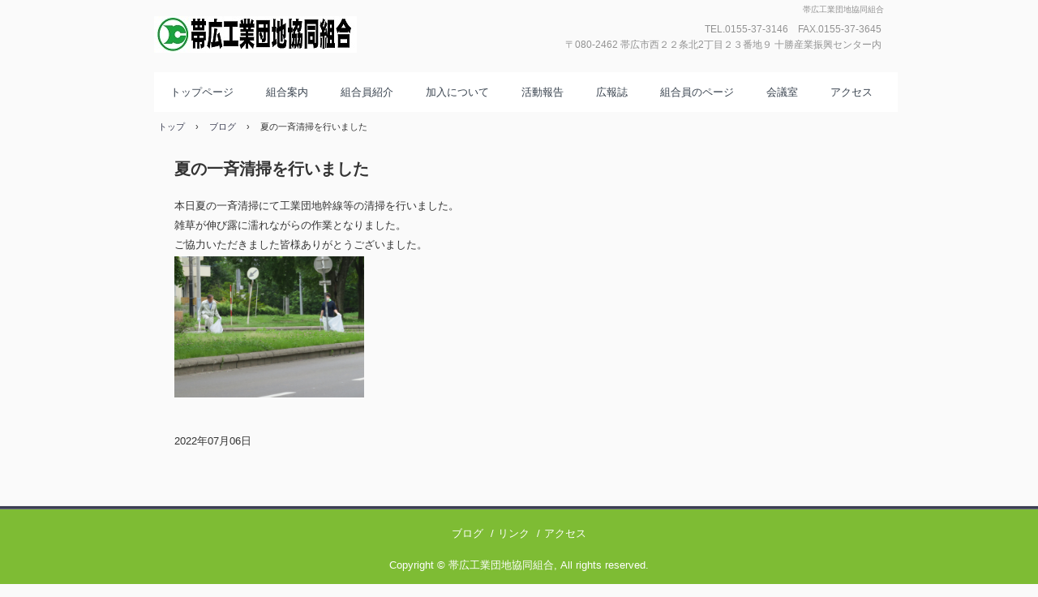

--- FILE ---
content_type: text/html
request_url: http://obikoudan.jp/posts/post4.html
body_size: 5701
content:
<!DOCTYPE html>
<html lang="ja">
<head>
<meta charset="UTF-8">
<meta name="viewport" content="width=device-width, initial-scale=1">
<title>夏の一斉清掃を行いました | 帯広工業団地協同組合</title><!--[if lt IE 9]>
<script src="html5.js" type="text/javascript"></script>
<![endif]--><script>
(function(i,s,o,g,r,a,m){i['GoogleAnalyticsObject']=r;i[r]=i[r]||function(){
  (i[r].q=i[r].q||[]).push(arguments)},i[r].l=1*new Date();a=s.createElement(o),
  m=s.getElementsByTagName(o)[0];a.async=1;a.src=g;m.parentNode.insertBefore(a,m)
  })(window,document,'script','//www.google-analytics.com/analytics.js','ga');

  ga('create', 'UA-225076088-1', 'auto');
  ga('send', 'pageview');

</script>
<link rel="stylesheet" type="text/css" href="../style.css"></head>
<body class="basic2" id="hpb-sp-23-0001-01">
<div id="page" class="site">
<header id="masthead" class="site-header sp-part-top sp-header2" role="banner">
<div id="masthead-inner" class="sp-part-top sp-header-inner">
<div id="sp-site-branding2-1" class="sp-part-top sp-site-branding2">
<h1 class="site-title sp-part-top sp-site-title" id=""><a href="../index.html">帯広工業団地協同組合</a></h1>
<h2 class="site-description sp-part-top sp-catchphrase" id="">帯広工業団地協同組合</h2>
<div class="extra sp-part-top sp-site-branding-extra" id="sp-site-branding-extra-1">
<p class="paragraph"><span class="character" style="font-size : 1.2rem;">TEL.0155-37-3146　FAX.0155-37-3645</span></p>
<p class="paragraph"><span class="character" style="font-size : 1.2rem;">〒080-2462 帯広市西２２条北2丁目２３番地９ 十勝産業振興センター内</span></p></div></div></div></header>
<div id="main" class="site-main sp-part-top sp-main">
<div id="contenthead" class="sp-part-top sp-content-header">
<nav id="sp-site-navigation-1" class="navigation-main button-menu sp-part-top sp-site-navigation horizontal" role="navigation">
<h1 class="menu-toggle">メニュー</h1>
<div class="screen-reader-text skip-link"><a title="コンテンツへスキップ" href="#content">コンテンツへスキップ</a></div>
<ul id="menu-mainnav">
  <li class="menu-item"><a href="../index.html">トップページ</a>
  <li class="menu-item"><a href="../service.html">組合案内</a>
  <li class="menu-item"><a href="../custom.html">組合員紹介</a>
  <li class="menu-item"><a href="../custom1.html">加入について</a>
  <li class="menu-item"><a href="../custom2.html">活動報告</a>
  <li class="menu-item"><a href="../custom4.html">広報誌</a>
  <li class="menu-item"><a href="../custom5.html">組合員のページ</a>
  <li class="menu-item"><a href="../custom6.html">会議室</a>
  <li class="menu-item"><a href="../access1.html">アクセス</a></ul></nav>
<div id="breadcrumb-list" itemscope="" itemtype="http://schema.org/BreadcrumbList" class="sp-part-top sp-bread-crumb">
<div itemprop="itemListElement" itemscope="" itemtype="http://schema.org/ListItem"><a itemprop="item" href="../index.html"><span itemprop="name">トップ</span></a>
<meta itemprop="position" content="1"></div>
<div>›</div>
<div itemprop="itemListElement" itemscope="" itemtype="http://schema.org/ListItem"><a href="post_archive.html" itemprop="item"><span itemprop="name">ブログ</span></a>
<meta itemprop="position" content="2"></div>
<div>›</div>
<div itemprop="itemListElement" itemscope="" itemtype="http://schema.org/ListItem"><span itemprop="name">夏の一斉清掃を行いました</span>
<meta itemprop="position" content="3"></div></div></div>
<div id="main-inner">
<div id="primary" class="content-area">
<div id="content" class="site-content sp-part-top sp-content page-post4" role="main">
<div id="sp-entry-content-16" class="hpb-viewtype-full hpb-posttype-post sp-part-top sp-wp-post-list">
<article>
<header class="entry-header">
<h1 class="entry-title">夏の一斉清掃を行いました</h1></header>
<div class="entry-content sp-part-top sp-entry-content" id="sp-entry-content-16">
<p class="paragraph">本日夏の一斉清掃にて工業団地幹線等の清掃を行いました。</p>
<p class="paragraph">雑草が伸び露に濡れながらの作業となりました。</p>
<p class="paragraph">ご協力いただきました皆様ありがとうございました。</p><a style="display: block"><img id="sp-image-31" src="../img/IMG_3934.JPG" class="sp-part-top sp-image"></a>
<p style="font-size : 0.4rem;" class="paragraph"> </p></div>
<footer class="entry-meta"><span class="date">2022年07月06日</span></footer></article></div></div></div></div>
<div id="sidebar2" style="min-height: 100px" class="sp-part-top sp-sidebar"></div></div>
<footer id="colophon" class="site-footer sp-part-top sp-footer2" role="contentinfo">
<div id="colophon-inner" class="sp-part-top sp-footer-inner">
<nav id="sp-site-navigation-2" class="navigation-main button-menu sp-part-top sp-site-navigation minimal" role="navigation">
<h1 class="menu-toggle">メニュー</h1>
<div class="screen-reader-text skip-link"><a title="コンテンツへスキップ" href="#content">コンテンツへスキップ</a></div>
<ul id="menu-mainnav">
  <li class="menu-item"><a href="../blog1.html">ブログ</a>
  <li class="menu-item"><a href="../custom3.html">リンク</a>
  <li class="menu-item"><a href="../access1.html">アクセス</a></ul></nav>
<div id="sp-block-container-2" class="sp-part-top sp-block-container">
<p class="copyright paragraph">Copyright &copy; 帯広工業団地協同組合, All rights reserved.</p></div></div></footer></div><script type="text/javascript" src="../navigation.js"></script></body></html>

--- FILE ---
content_type: text/plain
request_url: https://www.google-analytics.com/j/collect?v=1&_v=j102&a=1028651859&t=pageview&_s=1&dl=http%3A%2F%2Fobikoudan.jp%2Fposts%2Fpost4.html&ul=en-us%40posix&dt=%E5%A4%8F%E3%81%AE%E4%B8%80%E6%96%89%E6%B8%85%E6%8E%83%E3%82%92%E8%A1%8C%E3%81%84%E3%81%BE%E3%81%97%E3%81%9F%20%7C%20%E5%B8%AF%E5%BA%83%E5%B7%A5%E6%A5%AD%E5%9B%A3%E5%9C%B0%E5%8D%94%E5%90%8C%E7%B5%84%E5%90%88&sr=1280x720&vp=1280x720&_u=IEBAAEABAAAAACAAI~&jid=990375190&gjid=297484592&cid=301686691.1768734750&tid=UA-225076088-1&_gid=86519051.1768734750&_r=1&_slc=1&z=206615714
body_size: -284
content:
2,cG-JQ0GVJEHFJ